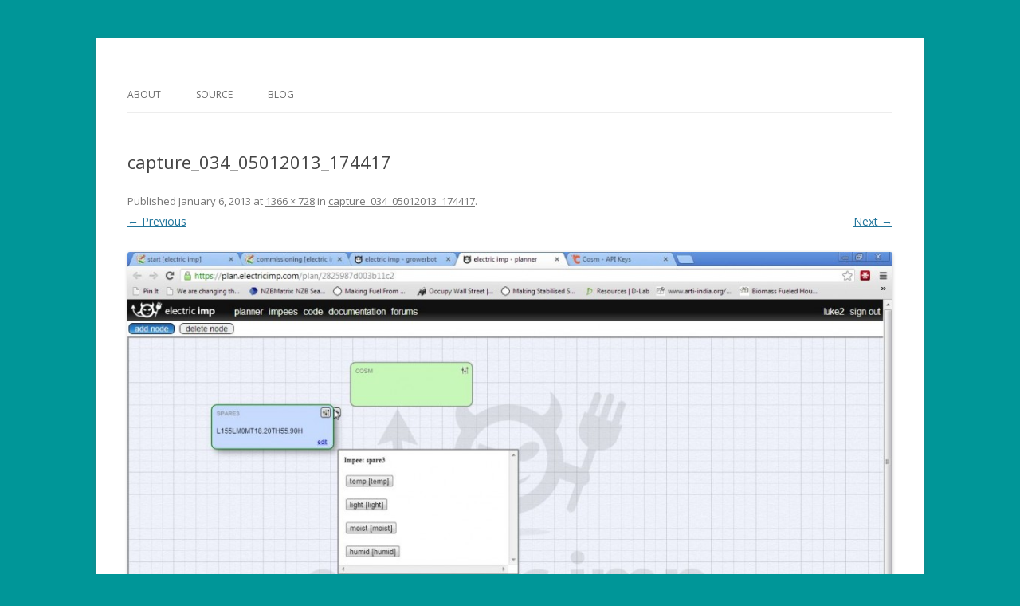

--- FILE ---
content_type: text/html; charset=utf-8
request_url: https://www.google.com/recaptcha/api2/aframe
body_size: 267
content:
<!DOCTYPE HTML><html><head><meta http-equiv="content-type" content="text/html; charset=UTF-8"></head><body><script nonce="5oIHADRCvyuyh45TGaOfRQ">/** Anti-fraud and anti-abuse applications only. See google.com/recaptcha */ try{var clients={'sodar':'https://pagead2.googlesyndication.com/pagead/sodar?'};window.addEventListener("message",function(a){try{if(a.source===window.parent){var b=JSON.parse(a.data);var c=clients[b['id']];if(c){var d=document.createElement('img');d.src=c+b['params']+'&rc='+(localStorage.getItem("rc::a")?sessionStorage.getItem("rc::b"):"");window.document.body.appendChild(d);sessionStorage.setItem("rc::e",parseInt(sessionStorage.getItem("rc::e")||0)+1);localStorage.setItem("rc::h",'1768809868520');}}}catch(b){}});window.parent.postMessage("_grecaptcha_ready", "*");}catch(b){}</script></body></html>